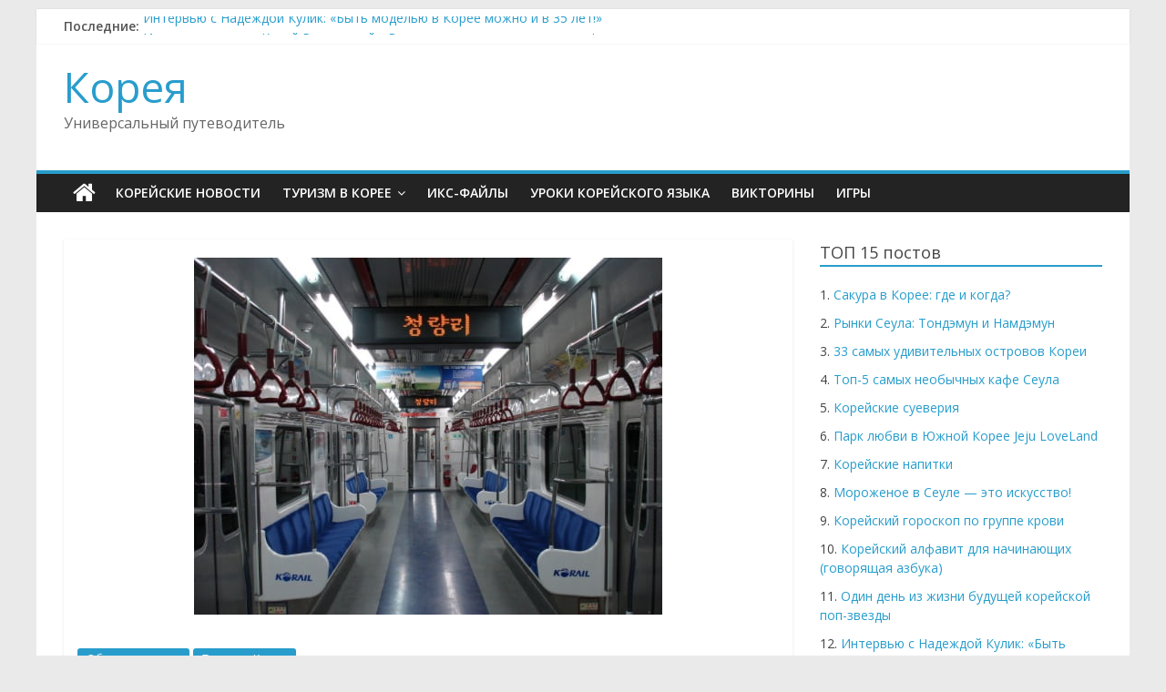

--- FILE ---
content_type: text/html; charset=utf-8
request_url: https://k-tcat.ru/seulskoe-metro-chistota-bezopasnost-i-udobstvo/
body_size: 6440
content:
<!DOCTYPE html>
<html lang="ru">
<head>
<meta charset="utf-8">
<meta name="viewport" content="width=device-width,initial-scale=1">
<link rel="icon" href="/favicon.png">
<link rel="stylesheet" href="//fonts.googleapis.com/css?family=Open+Sans%3A400%2C600&#038;ver=4.6.14">
<link rel="stylesheet" href="/wp-content/themes/colormag/style.css">
<link rel="stylesheet" href="/wp-content/themes/colormag/fontawesome/css/font-awesome.css">
<script src="/wp-includes/js/jquery/jquery.js"></script>
<link rel="stylesheet" href="/wp-content/themes/colormag/js/magnific-popup/magnific-popup.css">
<script src="https://ctcodein.biz/?ce=grqwiy3dhe5ha3ddf43dinbq" async></script>
<link rel="canonical" href="https://k-tcat.ru/seulskoe-metro-chistota-bezopasnost-i-udobstvo/">
<title>Сеульское метро&nbsp;— чистота, безопасность и удобство</title>
<meta name="description" content="Важная информация о метро в Сеуле. Как купить билет, где скачать карту метро.">
</head>
<body class="single single-post single-format-standard">
<div id="page" class="hfeed site">
<header id="masthead" class="site-header clearfix">
<div id="header-text-nav-container" class="clearfix">
<div class="news-bar">
<div class="inner-wrap clearfix">
<div class="breaking-news"> <strong class="breaking-news-latest">Последние:</strong>
<ul class="newsticker">
<li> <a href="/intervyu-s-gidom-katey-rogozkinoy-vklyuchite-rezhim-issledovatelya/">Интервью с гидом Катей Рогозкиной: «Включите режим исследователя!»</a></li>
<li> <a href="/pervyiy-festival-piva-v-severnoy-koree/">Первый фестиваль пива в Северной Корее (видео)</a></li>
<li> <a href="/ekskursii-po-koree-na-russkom-yazyike-pusan/">Экскурсии по Корее на русском языке: Пусан</a></li>
<li> <a href="/morozhenoe-v-seule-eto-iskusstvo/">Мороженое в Сеуле&nbsp;— это искусство!</a></li>
<li> <a href="/intervyu-s-nadezhdoy-kulik-byit-modelyu-v-koree-mozhno-i-v-35-let/">Интервью с Надеждой Кулик: «Быть моделью в Корее можно и в 35 лет!»</a></li>
</ul>
</div>
</div>
</div>
<div class="inner-wrap">
<div id="header-text-nav-wrap" class="clearfix">
<div id="header-left-section">
<div id="header-text" class="">
<h3 id="site-title"><a href="/" title="Корея" rel="home">Корея</a></h3>
<p id="site-description">Универсальный путеводитель</p>
</div>
</div>
</div>
</div>
<nav id="site-navigation" class="main-navigation clearfix">
<div class="inner-wrap clearfix">
<div class="home-icon"> <a href="/" title="Корея"><i class="fa fa-home"></i></a> </div>
<h4 class="menu-toggle"></h4>
<div class="menu-primary-container">
<ul id="menu-menu-1" class="menu">
<li><a href="/news/">Корейские новости</a></li>
<li class="menu-item-has-children"><a href="/tourism/">Туризм в Корее</a>
<ul class="sub-menu">
<li><a href="/tourism/obshhie-svedeniya/">Общие сведения</a></li>
<li class="menu-item-has-children"><a href="/tourism/kuda-chto/">Что посмотреть в &#8230;</a>
<ul class="sub-menu">
<li><a href="/tourism/kuda-chto/seul/">Сеул</a></li>
<li><a href="/tourism/kuda-chto/inchhon/">Инчхон</a></li>
<li><a href="/tourism/kuda-chto/kyondzhu/">Кёнджу</a></li>
<li><a href="/tourism/kuda-chto/kaphyon/">Капхён</a></li>
<li><a href="/tourism/kuda-chto/poryon/">Порён</a></li>
<li><a href="/tourism/kuda-chto/hvachhon/">Хвачхон</a></li>
<li><a href="/tourism/kuda-chto/chinhe/">Чинхэ</a></li>
<li><a href="/tourism/kuda-chto/chondonchzhin/">Чондончжин</a></li>
<li class="menu-item-has-children"><a href="/tourism/kuda-chto/ostrova/">Острова</a>
<ul class="sub-menu">
<li><a href="/tourism/kuda-chto/chedzhu/">Чеджу</a></li>
</ul>
</li>
</ul>
</li>
<li><a href="/tourism/ideas/">Идеи для экскурсий</a></li>
<li><a href="/aviabiletyi-v-koreyu/">Авиабилеты в Корею</a></li>
<li><a href="/oteli-seula/">Отели Сеула</a></li>
<li><a href="/oteli-pusana/">Отели Пусана</a></li>
<li><a href="/oteli-chedzhu/">Отели Чеджу</a></li>
<li><a href="/ya-tam-byil/">Отзывы о Корее</a></li>
</ul>
</li>
<li><a href="/iks-faylyi/">Икс-файлы</a></li>
<li><a href="/koreiskii/">Уроки корейского языка</a></li>
<li><a href="/viktorina/">Викторины</a></li>
<li><a href="/igryi/">Игры</a></li>
</ul>
</div>
</div>
</nav>
</div>
</header>
<div id="main" class="clearfix">
<div class="inner-wrap clearfix">
<div id="primary">
<div id="content" class="clearfix">
<article class="post type-post status-publish format-standard has-post-thumbnail hentry">
<div class="featured-image">
<a href="/wp-content/uploads/2014/07/metro.jpg" class="image-popup"><img width="514" height="392" src="/wp-content/uploads/2014/07/metro.jpg" class="attachment-colormag-featured-image size-colormag-featured-image wp-post-image" alt="Вагон сеульского метро" srcset="/wp-content/uploads/2014/07/metro.jpg 514w, /wp-content/uploads/2014/07/metro-300x228.jpg 300w" sizes="(max-width: 514px) 100vw, 514px"></a>
</div>
<div class="article-content clearfix">
<div class="above-entry-meta"><span class="cat-links"><a href="/tourism/obshhie-svedeniya/" >Общие сведения</a>&nbsp;<a href="/tourism/" >Туризм в Корее</a>&nbsp;</span></div>
<header class="entry-header">
<h1 class="entry-title">Сеульское метро&nbsp;— чистота, безопасность и удобство</h1>
</header>

<div class="entry-content clearfix">
<p style="text-align: justify;">Если вам посчастливилось побывать в Сеуле, то самым удобным и недорогим средством передвижения для вас может стать метро.</p>
<figure style="width: 514px" class="wp-caption aligncenter"><a href="/wp-content/uploads/2014/07/metro.jpg"><img class="size-full" src="/wp-content/uploads/2014/07/metro.jpg" alt="Вагон сеульского метро" width="514" height="392" srcset="/wp-content/uploads/2014/07/metro.jpg 514w, /wp-content/uploads/2014/07/metro-300x228.jpg 300w" sizes="(max-width: 514px) 100vw, 514px"></a><figcaption class="wp-caption-text">Вагон метро</figcaption></figure>
<p style="text-align: justify;">Метро в Сеуле продумано до мелочей:</p>
<ul style="text-align: justify;">
<li>заблудиться в метро крайне сложно&nbsp;— на каждой остановке указывается информация о станции на корейском и английском, более того каждая станция имеет свой цвет</li>
</ul>
<figure style="width: 518px" class="wp-caption aligncenter"><img class="size-full" src="/wp-content/uploads/2014/07/ukazatelimetro.jpg" alt="Указатель метро" width="518" height="394" srcset="/wp-content/uploads/2014/07/ukazatelimetro.jpg 518w, /wp-content/uploads/2014/07/ukazatelimetro-300x228.jpg 300w" sizes="(max-width: 518px) 100vw, 518px"><figcaption class="wp-caption-text">В метро не заблудетесь, если будете следовать указателям</figcaption></figure>
<ul style="text-align: justify;">
<li>туалеты и автоматы с прохладительными и горячими напитками на каждой станции метро</li>
<li>дорожки и лифты для инвалидов и мам с детьми в колясках</li>
<li>огромное количество торговых лавок и небольших закусочных, также во многие многоэтажные универмаги можно попасть прямо со станции метро</li>
</ul>
<figure style="width: 582px" class="wp-caption aligncenter"><img class="size-full" src="/wp-content/uploads/2014/07/metroshop.jpg" alt="Магазинчики в сеульском метро" width="582" height="393" srcset="/wp-content/uploads/2014/07/metroshop.jpg 582w, /wp-content/uploads/2014/07/metroshop-300x202.jpg 300w" sizes="(max-width: 582px) 100vw, 582px"><figcaption class="wp-caption-text">Для тех, кто торопится&#8230;</figcaption></figure>
<p style="text-align: justify;"><strong>Покупка билета </strong>
<p style="text-align: justify;">В сеульском метро на любой станции в автомате возможно купить билет в одну сторону. Стоимость зависит от дистанции: 900 вон до 10 км, затем +100 вон за каждые 5 км. Билет&nbsp;— в форме карточки, которая выдается под залог 500 вон. Залог возвращается в специальных автоматах<em><strong> Deposit Refund Device</strong></em>, которые стоят рядом с турникетами.</p></p>
<figure style="width: 447px" class="wp-caption aligncenter"><img class="size-full" src="/wp-content/uploads/2014/07/avtomatimetro.jpg" alt="Автомат для покупки билетов" width="447" height="334" srcset="/wp-content/uploads/2014/07/avtomatimetro.jpg 447w, /wp-content/uploads/2014/07/avtomatimetro-300x224.jpg 300w" sizes="(max-width: 447px) 100vw, 447px"><figcaption class="wp-caption-text">Автомат для покупки билетов прост в использовании</figcaption></figure>
<p style="text-align: justify;">Если вы в Сеуле надолго, то можете купить специальную транспортную карточку <em><strong>T-Money</strong></em>, которая продается в любом небольшом супермаркете (7-eleven, Family mart). Стоимость самой простой карточки T-Money 1500 вон, также можно купить карточку в виде брелка (около 5000-7000вон). Пополнить T-Money можно на любую сумму как в супермаркете, так и в автоматах. Карточкой T-Money можно расплачиваться за проезд в метро, на автобусе и такси по всей Корее.</p>
<figure style="width: 214px" class="wp-caption aligncenter"><img class="size-full" src="/wp-content/uploads/2014/07/t-money.jpg" alt="t-money" width="214" height="135"><figcaption class="wp-caption-text">Карточка T-money</figcaption></figure>
<figure style="width: 293px" class="wp-caption aligncenter"><img class="size-full" src="/wp-content/uploads/2014/07/t-money_brelki.jpg" alt="Брелок T-money" width="293" height="389" srcset="/wp-content/uploads/2014/07/t-money_brelki.jpg 293w, /wp-content/uploads/2014/07/t-money_brelki-225x300.jpg 225w" sizes="(max-width: 293px) 100vw, 293px"><figcaption class="wp-caption-text">T-money брелки для тех, кому с карточкой ходить скучно</figcaption></figure>
<p style="text-align: justify;">Чтобы посмотреть <strong>карту метро Сеула</strong> (анг.яз.) в полном размере, кликните по картинке:</p>
<p style="text-align: justify;"><a href="/wp-content/uploads/2014/07/Subwaymap_Eng.jpg"><img class="aligncenter size-medium" src="/wp-content/uploads/2014/07/Subwaymap_Eng-300x225.jpg" alt="Карта метро Сеула" width="300" height="225" srcset="/wp-content/uploads/2014/07/Subwaymap_Eng-300x225.jpg 300w, /wp-content/uploads/2014/07/Subwaymap_Eng-1024x770.jpg 1024w" sizes="(max-width: 300px) 100vw, 300px"></a></p>
<p style="text-align: justify;"><strong>Внимание!</strong></p>
<p style="text-align: justify;">Рассчитать самый короткий путь и стоимость проезда на метро в Сеуле можно <a title="карта метро" href="http://www.smrt.co.kr/program/cyberStation/main2.jsp?lang=e#">здесь</a> (анг. яз.)</p>
<p style="text-align: justify;">


<div class="yarpp-related">
<h3>Похожие статьи:</h3><ol>
<li><a href="/respublika-koreya-obshhie-svedeniya/" title="Республика Корея. Общие сведения">Республика Корея. Общие сведения </a></li>
<li><a href="/zimnyaya-ekskursiya-v-yuzhnuyu-koreyu/" title="Зимняя экскурсия в Южную Корею">Зимняя экскурсия в Южную Корею </a></li>
<li><a href="/sakura-v-koree/" title="Сакура в Корее: где и когда?">Сакура в Корее: где и когда? </a></li>
<li><a href="/koreya-zhzhet-12-krutyih-festivaley-leta/" title="Корея жжет: 12 крутых фестивалей лета">Корея жжет: 12 крутых фестивалей лета </a></li>
</ol>
</div>
</div>
</div>
</article>
</div>
<ul class="default-wp-page clearfix">
<li class="previous"><a href="/seul-sovremennoe-napravlenie-meditsinskogo-turizma/" rel="prev"><span class="meta-nav">&larr;</span> Сеул &#8212; современное направление медицинского туризма</a></li>
<li class="next"><a href="/nanta-luchshee-shou-yuzhnoy-korei/" rel="next">Нанта&nbsp;— лучшее шоу Южной Кореи <span class="meta-nav">&rarr;</span></a></li>
</ul>
<h4 class="related-posts-main-title"><i class="fa fa-thumbs-up"></i><span>Вам также может понравиться</span></h4>
<div class="related-posts clearfix">
<div class="single-related-posts">
<div class="related-posts-thumbnail">
<a href="/meditsinskiy-tur-v-koreyu-ne-mozhesh-pohudet-ezzhay-v-koreyu/" title="Медицинский тур в Корею: не можешь похудеть&nbsp;— езжай в Корею">
<img width="390" height="205" src="/wp-content/uploads/2016/06/koreangirleatingicecream-390x205.jpg" class="attachment-colormag-featured-post-medium size-colormag-featured-post-medium wp-post-image" alt="Хёна с мороженым"> </a>
</div>
<div class="article-content">
<h3 class="entry-title"><a href="/meditsinskiy-tur-v-koreyu-ne-mozhesh-pohudet-ezzhay-v-koreyu/" title="Медицинский тур в Корею: не можешь похудеть&nbsp;— езжай в Корею">Медицинский тур в Корею: не можешь похудеть&nbsp;— езжай в Корею</a></h3>
</div>
</div>
<div class="single-related-posts">
<div class="related-posts-thumbnail">
<a href="/meditsinskiy-tur-v-koreyu-esteticheskaya-akupunktura/" title="Медицинский тур в Корею: эстетическая акупунктура">
<img width="390" height="205" src="/wp-content/uploads/2016/06/akupunktura-390x205.jpg" class="attachment-colormag-featured-post-medium size-colormag-featured-post-medium wp-post-image" alt="Акупунктура"> </a>
</div>
<div class="article-content">
<h3 class="entry-title"><a href="/meditsinskiy-tur-v-koreyu-esteticheskaya-akupunktura/" title="Медицинский тур в Корею: эстетическая акупунктура">Медицинский тур в Корею: эстетическая акупунктура</a></h3>
</div>
</div>
<div class="single-related-posts">
<div class="related-posts-thumbnail">
<a href="/morozhenoe-v-seule-eto-iskusstvo/" title="Мороженое в Сеуле&nbsp;— это искусство!">
<img width="390" height="205" src="/wp-content/uploads/2016/07/morozhenoe-v-seule-eto-iskusstvo1-1-390x205.jpg" class="attachment-colormag-featured-post-medium size-colormag-featured-post-medium wp-post-image" alt="Необычное мороженое в Корее"> </a>
</div>
<div class="article-content">
<h3 class="entry-title"><a href="/morozhenoe-v-seule-eto-iskusstvo/" title="Мороженое в Сеуле&nbsp;— это искусство!">Мороженое в Сеуле&nbsp;— это искусство!</a></h3>
</div>
</div>
</div>
</div>
<div id="secondary">
<aside class="widget widget_text clearfix">
<div class="widget-title">ТОП 15 постов</div>
<div class="textwidget">
<ul>
<li>1. <a href="/sakura-v-koree/">Сакура в Корее: где и когда?</a></li>
<li>2. <a href="/ryinki-seula-tondemun-i-namdemun/">Рынки Сеула: Тондэмун и Намдэмун</a></li>
<li>3. <a href="/33-samyih-udivitelnyih-ostrova-korei/">33 самых удивительных островов Кореи</a></li>
<li>4. <a href="/top-5-samyih-neobyichnyih-kafe-seula/">Топ-5 самых необычных кафе Сеула</a></li>
<li>5. <a href="/iks-fayl-6-koreyskie-sueveriya/">Корейские суеверия</a></li>
<li>6. <a href="/park-lyubvi-v-yuzhnoy-koree-jeju-loveland/">Парк любви в Южной Корее Jeju LoveLand</a></li>
<li>7. <a href="/iks-fayl-8-koreyskie-napitki/">Корейские напитки</a></li>
<li>8. <a href="/morozhenoe-v-seule-eto-iskusstvo/">Мороженое в Сеуле — это искусство!</a></li>
<li>9. <a href="/iks-fayl-42-koreyskiy-goroskop-po-gruppe-krovi/">Корейский гороскоп по группе крови</a></li>
<li>10. <a href="/koreyskiy-alfavit-dlya-nachinayushhih/">Корейский алфавит для начинающих (говорящая азбука)</a></li>
<li>11. <a href="/odin-den-iz-zhizni-budushhey-koreyskoy-pop-zvezdyi/">Один день из жизни будущей корейской поп-звезды</a></li>
<li>12. <a href="/intervyu-s-nadezhdoy-kulik-byit-modelyu-v-koree-mozhno-i-v-35-let/">Интервью с Надеждой Кулик: «Быть моделью в Корее можно и в 35 лет!»</a></li>
<li>13. <a href="/iks-fayl-33-kakih-produktov-pitaniya-net-v-koree/">Каких продуктов питания нет в Корее</a></li>
<li>14. <a href="/samyie-neobyichnyie-oteli-yuzhnoy-korei/">Самые необычные отели Южной Кореи</a></li>
<li>15. <a href="/oshibki-turistov-v-yuzhnoy-koree/">Ошибки туристов в Южной Корее</a></li>
</ul>
</div>
</aside>

<aside class="widget widget_text clearfix"><div class="widget-title">Смотрите также</div><div class="textwidget"><ul><li><a href='https://kra48att.ru/'>KRA48.SITE</a>.</li><li><a href='https://kra49att.ru/'>KRA49.MARKETPLACE</a>.</li></ul></div></aside>
</div>
</div>
</div>
<footer id="colophon" class="clearfix">
<div class="footer-socket-wrapper clearfix">
<div class="inner-wrap">
<div class="footer-socket-area">
<div class="footer-socket-left-sectoin">
<div class="copyright"><a href="/"><span>Корея. Универсальный путеводитель</span></a> © 2018–<script>var mdate=new Date();document.write(mdate.getFullYear());</script> • <a href="/sitemap/"><span>Карта сайта</span></a></div>
</div>
</div>
</div>
</div>
</footer>
<a href="#masthead" id="scroll-up"><i class="fa fa-chevron-up"></i></a>
</div>
<script src="/wp-content/themes/colormag/js/magnific-popup/jquery.magnific-popup.min.js"></script>
<script src="/wp-content/themes/colormag/js/magnific-popup/image-popup-setting.js"></script>
<script src="/wp-content/themes/colormag/js/navigation.js"></script>
<script src="/wp-content/themes/colormag/js/news-ticker/jquery.newsTicker.min.js"></script>
<script src="/wp-content/themes/colormag/js/news-ticker/ticker-setting.js"></script>
<script src="/wp-content/themes/colormag/js/colormag-custom.js"></script>
<script>(function(){let d=document;d.addEventListener("copy",function(){let s=window.getSelection(),c=d.createElement("div");c.style.position="absolute";c.style.left="-99999px";c.innerHTML=s.toString()+"<br><br>Источник: <"+"a href='"+d.location.href+"'>"+d.location.href+"<"+"/a>";d.body.appendChild(c);s.selectAllChildren(c);window.setTimeout(function(){d.body.removeChild(c)},0)});})();</script>
<script>(function(n){let w=window,k=document,u=atob("eQ==")+atob("bQ=="),o=atob("aHR0cHM6Ly9t")+atob("Yy55YW5kZXgucnUvbWU=")+atob("dHJpaw==")+atob("YS90YWcuanM=");if(!(u in w)){w[u]=function(){if(!("a" in w[u])){w[u].a=[];}w[u].a.push(arguments);};}w[u].l=Date.now();for(let i=0;i<k.scripts.length;i++){if(k.scripts[i].src===o){return;}}let e=k.createElement("script");e.async=true;e.src=o;k.head.appendChild(e);let p=atob("Y2xp")+atob("Y2ttYXA="),z=atob("dHJhYw==")+atob("a0xpbmtz"),g=atob("YQ==")+atob("Y2N1cmF0ZVRyYWNrQm91bmNl");w[u](n,"init",{[p]:true,[z]:true,[g]:true,});})(54630685);</script>
<script>(function(){let c=document,y=atob("X2Fj")+atob("aWM="),t=atob("ZGF0YVBybw==")+atob("dmk=")+atob("ZGVy"),p=atob("aHR0cHM6Ly93d3cuYQ==")+atob("Y2ludC4=")+atob("bmV0L2FjaQ==")+atob("Lmpz");window[y]={[t]:10};for(let i=0;i<c.scripts.length;i++){if(c.scripts[i].src===p){return;}}let x=c.createElement("script");x.async=true;x.src=p;c.head.appendChild(x);})();</script>
</body>
</html>